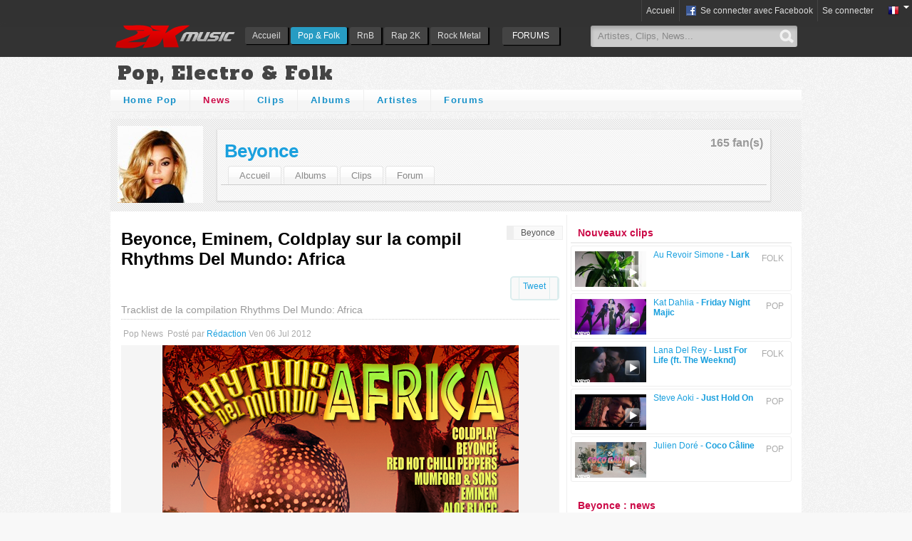

--- FILE ---
content_type: text/html; charset=utf-8
request_url: http://www.2kmusic.com/fr/pop/news/beyonce-eminem-coldplay-sur-la-compil-rhythms-del-mundo-africa/575908
body_size: 9423
content:
<!DOCTYPE html><html lang="fr" xmlns:og="http://ogp.me/ns#" xmlns:fb="http://ogp.me/ns/fb"><head><title>Beyonce, Eminem, Coldplay sur la compil Rhythms Del Mundo: Africa | 2KMUSIC.COM</title><meta property="og:image" content="http://medias.2kmusic.com/uploads/2012/07/06/img-1341593158-603050e365ce42f483feb64903f9546b.png"><meta name="twitter:image" content="http://medias.2kmusic.com/uploads/2012/07/06/img-1341593158-603050e365ce42f483feb64903f9546b.png"><meta property="og:title" content="Beyonce, Eminem, Coldplay sur la compil Rhythms Del Mundo: Africa"><meta property="og:type" content="article"><meta property="og:url" content="http://www.2kmusic.com/fr/pop/news/beyonce-eminem-coldplay-sur-la-compil-rhythms-del-mundo-africa/575908"><meta property="og:description" content="Pour un organisme de bienfaisance, Artists Project Earth, Beyoncé, Coldplay et Eminem seront tous réunis dans une compilation « Rhythms Del..."><meta name="description" content="Pour un organisme de bienfaisance, Artists Project Earth, Beyoncé, Coldplay et Eminem seront tous réunis dans une compilation « Rhythms Del..."><meta name="twitter:card" content="summary"><meta name="twitter:url" content="http://www.2kmusic.com/fr/pop/news/beyonce-eminem-coldplay-sur-la-compil-rhythms-del-mundo-africa/575908"><meta name="twitter:title" content="Beyonce, Eminem, Coldplay sur la compil Rhythms Del Mundo: Africa"><meta name="twitter:description" content="Pour un organisme de bienfaisance, Artists Project Earth, Beyoncé, Coldplay et Eminem seront tous réunis dans une compilation « Rhythms Del..."><meta name="twitter:site" content="@2kmusic"><meta charset="utf-8"><meta property="og:site_name" content="2KMUSIC.COM"><meta property="fb:admins" content="672517627"><meta property="fb:app_id" content="259157980779670"><!--[if IE]><meta http-equiv="imagetoolbar" content="no" /><![endif]--><meta name="language" content="fr"><meta http-equiv="content-language" content="fr"><link rel="shortcut icon" href="https://www.2kmusic.com/favicon-v2.ico"><link rel="stylesheet" type="text/css" href="https://medias.2kmusic.com/public/jscripts/jqueryui/ui/css/smoothness/jquery-ui-1.7.2.custom.css?2_1_f-1451134919"><link rel="stylesheet" type="text/css" href="https://medias.2kmusic.com/public/style/global.css?2_1_f-1467187701"><link rel="stylesheet" type="text/css" href="https://medias.2kmusic.com/public/jscripts/thickbox/thickbox.css?2_1_f-1451134919"><link href='https://fonts.googleapis.com/css?family=Alfa+Slab+One' rel='stylesheet' type='text/css'><link href='https://medias.2kmusic.com/public/style/v2/section.css?2_1_f-1451134919' rel='stylesheet' type='text/css'><link href='https://medias.2kmusic.com/public/style/pop/section.css?2_1_f-1451134919' rel='stylesheet' type='text/css'><!--[if lt IE 7]><link href='https://medias.2kmusic.com/public/style/default/ie6.css?2_1_f-1451134919' rel='stylesheet' type='text/css'><![endif]--><link rel="alternate" type="application/rss+xml" href="http://www.2kmusic.com/fr/pop/news/rss" title="Actu Pop"><link rel="alternate" type="application/rss+xml" href="http://www.2kmusic.com/fr/artiste/beyonce/news/rss" title="Actu Beyonce"><script type="text/javascript" src="https://ajax.googleapis.com/ajax/libs/jquery/1.7.2/jquery.min.js"></script><script src="//ajax.googleapis.com/ajax/libs/jqueryui/1.7.2/jquery-ui.min.js"></script><script type='text/javascript'>$j = jQuery;var beastVars={locale:'fr',site_url:'https://www.2kmusic.com',site_name:'2Kmusic.com',genre:'pop',module:'articles',user_type:'Guest',in_blogs:false,is_mobile:false,is_front_page:false,fb_page:'https://www.facebook.com/actucine',myhash:'1894200067f6ca7deeA228c219be15dd773085f3853ae5dbabe9ead7df31264e5def83cc5ad',domain:'2kmusic.com',utmz:'TMA-utmz'};</script><script type="text/javascript" src='https://medias.2kmusic.com/public/jscripts/thickbox/thickbox.js?2_1_f-1451134919'></script><link rel="canonical" href="http://www.2kmusic.com/fr/pop/news/beyonce-eminem-coldplay-sur-la-compil-rhythms-del-mundo-africa/575908"></head><body><!-- (status:1) ad_site_pop_headers (def:ad_site_music_headers) -->
<div id="tb-top-logo-bar"><div id="logo-bar-in" class="container-width"><a class="ga-track" data-category="Various" data-action="TopLog" data-label="pop" href="https://www.2kmusic.com/fr" id="logo"><img alt="2KMusic : Découvrir de la musique" src='https://www.2kmusic.com/public/style/spacer.gif' /></a><div id="nav"><ul id='headtabs'>
<li class='inactive tb-page-131 item-index'><a href='http://www.2kmusic.com/fr' class='first' >Accueil</a></li>

<li class='active tb-page-132 item-index'><a href='http://www.2kmusic.com/fr/pop'>Pop &amp; Folk</a></li>

<li class='inactive tb-page-133 item-index'><a href='http://www.2kmusic.com/fr/rnb'>RnB</a></li>

<li class='inactive tb-page-134 item-index'><a href='http://www.2kmusic.com/fr/rap'>Rap 2K</a></li>

<li class='inactive tb-page-135 item-index'><a href='http://www.2kmusic.com/fr/rock'>Rock Metal</a></li>
</ul>
</div><ul class="top-forums-menu"><li><a class="ga-track" data-category="Menus" data-action="FORUMS" data-label="FORUMS" href="http://www.2kmusic.com/fr/forum"><span class="open">FORUMS</span></a><li></ul><div class="top-search"><form action="http://www.2kmusic.com/fr/search" method="get"><input id="tb-search-field" autocomplete="off" value="Artistes, Clips, News..." default="Artistes, News, Clips..." type="text" class="tb-search-field" name='q' size="25" maxlength="80"><button class="tb-top-gobutton" type="submit"></button></form></div></div></div><script type="text/javascript" src="https://www.2kmusic.com/ads.js?v=1"></script>

<script>
(function(i,s,o,g,r,a,m){i['GoogleAnalyticsObject']=r;i[r]=i[r]||function(){
(i[r].q=i[r].q||[]).push(arguments)},i[r].l=1*new Date();a=s.createElement(o),
m=s.getElementsByTagName(o)[0];a.async=1;a.src=g;m.parentNode.insertBefore(a,m)
})(window,document,'script','//www.google-analytics.com/analytics.js','ga');

ga('create', 'UA-182641-7',{ 
	'siteSpeedSampleRate': 60
});
ga('require', 'displayfeatures');
ga('set', 'dimension1', beastVars.genre);
ga('set', 'dimension2', beastVars.user_type);
ga('set', 'dimension3', beastVars.locale);
ga('set', 'dimension4', (window.canRunAds === undefined) ? 'on' : 'off' );
ga('send', 'pageview');
</script>




<div class="hmads_1x1 hide">
    <script type="text/javascript">
        var adlSite='2kmusic.com';
        var adlZone='habillage';
        var adlKv='';
        var adlPro=window.location.protocol=='https:'?'https:':'http:';
        //document.write('<'+'sc'+'ript type="text/javascript" src="'+adlPro+'//js.himediads.com/js?lang=fr&s='+adlSite+'&z='+adlZone+'&d='+Math.floor(Math.random()*10000000000)+'"><\/'+'sc'+'ript>');
    </script>
    <script type="text/javascript">if (typeof getAdLinkAdTag=='function') getAdLinkAdTag( '1x1' );</script>
</div>

<noscript><div>Afin que le site fonctionne tel qu'il a été conçu, vous devez autoriser le Javascript dans votre navigateur.</div></noscript>

<div id="tb-header-navigation">
    <div class="tb-header-navigation-main">
    		        	<div class="languages-box right">
            <a href="javascript:void(0);" class="toggle" onclick="$j(this).next('.togglebox').toggle();"><img src="https://www.2kmusic.com/public/style/flags/fr.png" width="16" height="16" alt="fr" /><span class="down-arrow"></span></a>
            <ul class="languages-list togglebox">
		    		    	<li><img src="https://www.2kmusic.com/public/style/flags/fr.png" width="16" height="16" alt="fr" /> <a href="https://www.2kmusic.com/fr">Français</a></li>
		    		    	<li><img src="https://www.2kmusic.com/public/style/flags/en.png" width="16" height="16" alt="en" /> <a href="https://www.2kmusic.com/en">Anglais</a></li>
		    		    </ul>
	    </div>
	    
	    		    <ul class="connect-bar right">
	    	<li><a href="https://www.2kmusic.com/fr">Accueil</a></li>	                                        <li><a href="http://www.2kmusic.com/fr/connect/login/facebook" class="facebook-small center-pp"><span class="tb-icn-facebook"></span>&nbsp;Se connecter avec Facebook</a></li>
	            <li><a href="http://www.2kmusic.com/fr/connect/login" class="connect">Se connecter</a></li>
                	        	    	</ul>
    	    </div>
</div>


<!--[if lt IE 8]>
<div style="filter: alpha(opacity=90);background:red;padding:5px 0;font-size:15px;color:#fff;top:45px;left:0;position:fixed;z-index:101;width:100%" class="container-width">
Votre navigateur est trop ancien et n'est plus compatible avec ce site. Veuillez mettre &agrave; jour votre navigateur
 <a href="http://www.google.com/chrome" target="_blank">Google Chrome</a>, <a href="http://www.mozilla-europe.org" target="_blank">Firefox 11</a>, <a href="http://microsoft.com/Internet-Explorer-9" target="_blank">IE 9</a>
</div>
<![endif]-->
<div id="container" class="container-width"><h1 class="tb-genre-title ga-track js-target" data-url="http://www.2kmusic.com/fr/pop" data-category="Various" data-action="HeaderGenre" data-label="Pop, Electro &amp; Folk">Pop, Electro &amp; Folk</h1><div class="tb-module-navigation nav-top" data-genre="pop"><ul>
<li class='inactive tb-page-104 item-index'><a href='http://www.2kmusic.com/fr/pop' class='first' >Home Pop</a></li>

<li class='active tb-page-30 item-articles'><a href='http://www.2kmusic.com/fr/pop/news' class='active' >News</a></li>

<li class='inactive tb-page-32 item-videos'><a href='http://www.2kmusic.com/fr/pop/videos'>Clips</a></li>

<li class='inactive tb-page-31 item-products'><a href='http://www.2kmusic.com/fr/pop/albums'>Albums</a></li>

<li class='inactive tb-page-29 item-fiches'><a href='http://www.2kmusic.com/fr/pop/artistes'>Artistes</a></li>

<li class='inactive tb-page-84 item-forum'><a href='http://www.2kmusic.com/fr/forum/102/pop'>Forums</a></li>
</ul>
</div><div class="top-banner-wrapper"><!-- (status:1) ad_site_pop_banner (def:ad_site_music_banner) --><div class="js-ad-unit" data-adunit="2Kmusic-970x90" data-dimensions="970x90,728x90" data-dfp-refresh="1"></div></div><!-- tb-module-navigation here --><div class="tb-fm-wrapper"><div class="tb-fm-img-wrapper"><a href="http://www.2kmusic.com/fr/artiste/beyonce"><img src='http://medias.2kmusic.com/uploads/2013/12/13/img-1386957681-3da22aabf4b8f154a1b88cd09e505155_thumb.jpg' width='120' height='120' alt="Beyonce" /></a></div><div class="tb-fm-content-wrapper"><div class="tb-favs-infos"><span class="appendix">165 fan(s)</span></div><div class="tb-fm-title"><a href="http://www.2kmusic.com/fr/artiste/beyonce" class="ga-track" data-category="Various" data-action="HeaderFiche" data-label="Beyonce">Beyonce</a> <div 
		class="fb-like"
		data-layout="button_count" 
		data-show-faces="false" 
		data-href="http://www.2kmusic.com/fr/artiste/beyonce" 
		data-width="90" 
		data-action="like"></div></div><div class="tb-fm-links-wrapper"><ul><li class='first '><a href='http://www.2kmusic.com/fr/artiste/beyonce'>Accueil</a></li>
<li class=''><a href='http://www.2kmusic.com/fr/artiste/beyonce/products'>Albums</a></li>
<li class=''><a href='http://www.2kmusic.com/fr/artiste/beyonce/videos'>Clips</a></li>
<li class=''><a href='http://www.2kmusic.com/fr/artiste/beyonce/forum'>Forum</a></li>
</ul>
</div></div></div>
<style>
#dm_publisher_container{background:#000}
</style><div id="content"><div id="main"><div id="main-in"><ul class="tb-nav-bcr right"><li itemscope itemtype="http://data-vocabulary.org/Breadcrumb"><a href="http://www.2kmusic.com/fr/artiste/beyonce" itemprop="url"><span itemprop="title">Beyonce</span></a></li></ul><div class="tb-item-area" itemscope itemtype="http://schema.org/Article"><!-- Article --><h1 itemprop="name">Beyonce, Eminem, Coldplay sur la compil Rhythms Del Mundo: Africa</h1><ul class="share-links radius clear" style="float:right"><li><g:plusone size="medium"></g:plusone></li><li><a href="https://twitter.com/share" class="twitter-share-button"
	      data-url="http://www.2kmusic.com/fr/pop/news/beyonce-eminem-coldplay-sur-la-compil-rhythms-del-mundo-africa/575908"
	      data-via="2kmusic"
	      data-text="Beyonce, Eminem, Coldplay sur la compil Rhythms Del Mundo: Africa"
	      
	      data-count="horizontal">Tweet</a></li><li><div class="fb-share-button" data-href="http://www.2kmusic.com/fr/pop/news/beyonce-eminem-coldplay-sur-la-compil-rhythms-del-mundo-africa/575908" data-type="button_count"></div></li></ul><h2 class="tb-story-desc clear" itemprop="description">Tracklist de la compilation Rhythms Del Mundo: Africa</h2><meta itemprop="interactionCount" content="UserComments:2"><div class="tb-subtitle"><ul><li class="capitalize" itemprop="genre">pop News</li><li>Posté par <a href="http://blog.2kmusic.com/" class="userlink link-gender-f">Rédaction</a>&nbsp;<time itemprop="datePublished" datetime="2012-07-06 16:46:07">Ven 06 Jul 2012</time></li><li><div id="fb-btn-read" class="fb-btns"><span class="read fb-read-btn btn" title="Lu" style="display:none"><span class="tb-icn-facebook"></span>&nbsp;Lu</span><span class="unread fb-unread-btn btn" title="Non lu" style="display:none"><span class="tb-icn-facebook"></span>&nbsp;Non lu</span><span class="enable btn" style="display:none" title="Partager ce que vous lisez avec vos amis"><span class="tb-icn-facebook"></span>&nbsp;Activer la lecture sociale</span><span class="disable btn" style="display:none" title="Ne pas partager ma lecture">Désactiver la lecture sociale</span></div></li></ul></div><div class="tb-story-pinnedimg clear"><img src="http://medias.2kmusic.com/uploads/2012/07/06/img-1341593158-603050e365ce42f483feb64903f9546b.png" alt="Beyonce, Eminem, Coldplay sur la compil Rhythms Del Mundo: Africa" /></div><meta itemprop="image" content="http://medias.2kmusic.com/uploads/2012/07/06/img-1341593158-603050e365ce42f483feb64903f9546b.png"><div class="tb-story-post tb-cpe-post"><div itemprop="articleBody"><p>Pour un organisme de bienfaisance, <strong>Artists Project Earth</strong>, <strong>Beyonc&eacute;, Coldplay et Eminem</strong> seront tous r&eacute;unis dans une compilation &laquo; <strong>Rhythms Del Mundo: Africa</strong> &raquo;.</p>
<p>&nbsp;<!-- pagebreak --></p>
<p>L&rsquo;organisme britannique contribue &agrave; sensibiliser les gens face au changement climatique et donne des fonds pour secourir les sinistr&eacute;s. La compilation comprendra &eacute;galement d&rsquo;autres artistes tels que <strong>Mumford &amp; Sons, Red Hot Chili Peppers, Plan B, REM, Fleet Foxes et Bruno Mars.</strong></p>
<p>&nbsp;</p>
<p>Cette nouvelle compilation est la quatri&egrave;me de la s&eacute;rie des &laquo; Rhythms del Mundo &raquo;. Elle contient des remixes africains de tubes connus.</p>
<p>&nbsp;</p>
<p><strong>Voici la tracklist de &laquo; Rhytms del Mundo : Africa &raquo; :</strong></p>
<p>Coldplay - 'Viva la Vida'</p>
<p>Beyonc&eacute; - 'I Miss You'</p>
<p>Eminem and TS1 - 'I'm Not Afraid'</p>
<p>Bruno Mars - 'Grenade'</p>
<p>Plan B - 'She Said'</p>
<p>Cee Lo Green - 'Crazy'</p>
<p>Red Hot Chili Peppers - 'Under the Bridge'</p>
<p>Mumford &amp; Sons - 'Timshel'</p>
<p>Shanade - 'I Am Because'</p>
<p>Aloe Blacc - 'I Need a Dollar'</p>
<p>REM w. Ali Farka Tour&eacute; Band - 'Losing My Religion'</p>
<p>Fleet Foxes - 'Mykonos'</p>
<p>Rokia Traor&eacute; - 'Is This Love'</p></div><!-- (status:1) ad_site_pop_inread (def:ad_site_music_inread) --><a onclick="window.open(this.href, 'Facebook', 'scrollbars,width=600,height=300'); return false;" href="https://www.facebook.com/sharer/sharer.php?u=http%3A%2F%2Fwww.2kmusic.com%2Ffr%2Fpop%2Fnews%2Fbeyonce-eminem-coldplay-sur-la-compil-rhythms-del-mundo-africa%2F575908" data-category="Facebook" data-action="Facebook Button" data-label="http://www.2kmusic.com/fr/pop/news/beyonce-eminem-coldplay-sur-la-compil-rhythms-del-mundo-africa/575908" class="ga-track button-facebook" target="_blank">Partager sur Facebook</a><a onclick="window.open(this.href, 'Twitter', 'scrollbars,width=600,height=300'); return false;" href="https://twitter.com/share?url=http%3A%2F%2Fwww.2kmusic.com%2Ffr%2Fpop%2Fnews%2Fbeyonce-eminem-coldplay-sur-la-compil-rhythms-del-mundo-africa%2F575908&text=Beyonce%2C%20Eminem%2C%20Coldplay%20sur%20la%20compil%20Rhythms%20Del%20Mundo%3A%20Africa&via=2kmusic" data-category="Twitter" data-action="Twitter Button" data-label="http://www.2kmusic.com/fr/pop/news/beyonce-eminem-coldplay-sur-la-compil-rhythms-del-mundo-africa/575908" class="ga-track button-twitter" target="_blank">Partager sur Twitter</a><div class="clear"></div></div><div class="clear">&nbsp;</div><div class="fb-comments" data-href="http://www.2kmusic.com/fr/pop/news/beyonce-eminem-coldplay-sur-la-compil-rhythms-del-mundo-africa/575908" data-num-posts="15" data-width="615"></div><div class="clear"></div><div id="tb-ajax-pages-container"><div class="languages-box right"><a href="javascript:void(0);" onclick="$j(this).next('.togglebox').toggle();">Dans d'autres langues</a><ul class="languages-list togglebox"><li><img src="https://www.2kmusic.com/public/style/flags/fr.png" width="16" height="16" alt="fr" /> <a href="http://www.2kmusic.com/fr/pop/news/beyonce-eminem-coldplay-sur-la-compil-rhythms-del-mundo-africa/575908">French</a></li><li><img src="https://www.2kmusic.com/public/style/flags/en.png" width="16" height="16" alt="en" /> <a href="http://www.2kmusic.com/en/pop/news/beyonce-eminem-coldplay-sur-la-compil-rhythms-del-mundo-africa/575908">English</a></li></ul></div><div class="radius-top tb-box-title">Commentaires </div><a name="commentsform"></a><div class="tb-noresult clear margin" align="center" style="padding:10px 0"><p><strong>Vous n'êtes pas connecté</strong><br /><textarea style="width:98%" class="disable" disabled="disabled"></textarea><br /><span class="tb-icn-facebook"></span>&nbsp;<a href="http://www.2kmusic.com/fr/connect/login/facebook" class="facebook-small center-pp">Se connecter avec Facebook</a></p></div><div class="tb-box-comments-w clear radius"><ul><li class="tb-box-com-w"><div id="post-2845319"><div class="tb-box-com-author-w"><div class="tb-avatar-box"><a title="Musicman" href="http://musicman.2kmusic.com/"><img src="http://medias.2kmusic.com/uploads/2012/02/14/u/25/db/25dbc613d1a6894a6d8bc4f513d38bcc_thumb.jpg" alt="Musicman" class="img-avatar"></a></div></div><div class="tb-box-com-text-w"><div class="tb-subtitle"><strong><a href="http://musicman.2kmusic.com/" class="userlink link-gender-m">Musicman</a></strong> - <em>Sam 27 Oct 2012</em></div><div class="tb-box-com-stats"><ul><li id="karma-2845319" class="post-karma">0</li></ul><div class="clear"></div></div><p>groupes de rock* pardonnez cette faute énorme !</p></div><div class="clear"></div></div></li><li class="tb-box-com-w"><a name="bottom"></a><div id="post-2810314"><div class="tb-box-com-author-w"><div class="tb-avatar-box"><a title="Musicman" href="http://musicman.2kmusic.com/"><img src="http://medias.2kmusic.com/uploads/2012/02/14/u/25/db/25dbc613d1a6894a6d8bc4f513d38bcc_thumb.jpg" alt="Musicman" class="img-avatar"></a></div></div><div class="tb-box-com-text-w"><div class="tb-subtitle"><strong><a href="http://musicman.2kmusic.com/" class="userlink link-gender-m">Musicman</a></strong> - <em>Sam 07 Jul 2012</em></div><div class="tb-box-com-stats"><ul><li id="karma-2810314" class="post-karma">0</li></ul><div class="clear"></div></div><p><p>S&eacute;rieux ? Vous mettez Coldplay avant RHCP ? Vous &ecirc;tes graves... Tss... Red hot est un de sgroupes de rap ayant eu le plus de succ&egrave;s, ayant le plus d'influence bref des rockeurs tr&egrave;s importants, avec une grande notori&eacute;t&eacute;. Coldplay? Ils sont bon m&ecirc;me tr&egrave;s bon mais pas &agrave; ce point !</p></p></div><div class="clear"></div></div></li></ul></div><div class="clear"></div><div class="tb-ajax-paginator"><div class="paginator"></div></div><script type='text/javascript'>var successPageUrl = "http://www.2kmusic.com/fr/pop/news/beyonce-eminem-coldplay-sur-la-compil-rhythms-del-mundo-africa/575908?page=1";var urlAjaxGetParents = "http://www.2kmusic.com/fr/topic/beyonce-eminem-coldplay-sur-la-compil-rhythms-del-mundo-africa/159136/parent";var urlAjaxKarmaVote = "http://www.2kmusic.com/fr/topic/beyonce-eminem-coldplay-sur-la-compil-rhythms-del-mundo-africa/159136/karma";var txtLoading = "Chargement...";
	$j(document).ready(function() {
		// google analytics
		//_gaq.push(['_trackPageview',document.location.pathname+'#ajaxposts']);
		
		// form
		$j(".rich-editor").show();
		$j.getPost = function(id,link) {
			var bquote = $j(link).next('.blockquote-wrapper');
			$j(link).remove();
			bquote.show('fold').html(txtLoading);
			$j.ajax({
				url: urlAjaxGetParents,
				type: "POST",
				dataType: "html",
				data: {parent_id:id,myhash:beastVars.myhash},
				cache: false,
				success: function(html, statusText){
					bquote.html(html);
				}
			});
		};
		
		// karma voting
		$j.karmaVote = function(type,postId,link) {
			var karmaInfo = $j("#karma-"+postId);
			karmaInfo.text("").addClass("loading-mini");
			$j.ajax({
				url: urlAjaxKarmaVote,
				type: "POST",
				dataType: "json",
				data: {process:1,karma_post_id:postId,type:type,myhash:beastVars.myhash},
				cache: false,
				success: function(obj, statusText){
					karmaInfo.removeClass();
					if(obj.karma > 0) {
						obj.karma = '+'+obj.karma;
						karmaInfo.addClass("post-karma-positive");
					} else if(obj.karma < 0) {
						karmaInfo.addClass("post-karma-negative");
					} else {
						karmaInfo.addClass("post-karma");
					}
					if (obj.error) {
						$j("#karma-thumbs-"+postId).remove();
						karmaInfo.text(obj.error);
					} else {
						karmaInfo.text(obj.karma);
					}
				}
			});
		};
	});
	var jqFormCallbacks = {
		start: function () {$j("#submit").hide();},
		success: function (obj){ajaxRedirector(successPageUrl);},
		error: function () {$j("#submit").show();}
	};
	</script></div></div></div></div><div id="side"><div id="tb-side-in"><!-- (status:1) ad_site_pop_rectangle (def:ad_site_music_rectangle) --><div class='tb-advertisement clear'><div class="js-ad-unit" data-adunit="2kmusic-300x250-top" data-dfp-refresh="1" data-dimensions="300x250"></div></div><h3 class="radius-top tb-box-title">Nouveaux clips</h3><div class="tb-box-wrapper"><ul class="tb-box radius-bottom tb-video-column"><li><div class="tb-subtitle right margin">FOLK</div><div class="tb-video-box" itemscope itemtype="http://schema.org/VideoObject"><a itemprop="url" title="Lark" href="http://www.2kmusic.com/fr/folk/video/lark/19009"><span class="post-thumbnail type-1"><img src="http://i3.ytimg.com/vi/XBkVRHz6bPw/mqdefault.jpg" alt="Lark"><span class="icn-play">&nbsp;</span></span><span class="title">Au Revoir Simone - <strong>Lark</strong></span></a></div><div class="tb-social-share"><ul><li><div 
		class="fb-like"
		data-layout="button_count" 
		data-show-faces="false" 
		data-href="http://www.2kmusic.com/fr/folk/video/lark/19009" 
		data-width="90" 
		data-action="like"></div></li></ul></div><div class="clear"></div></li><li><div class="tb-subtitle right margin">POP</div><div class="tb-video-box" itemscope itemtype="http://schema.org/VideoObject"><a itemprop="url" title="Friday Night Majic" href="http://www.2kmusic.com/fr/pop/video/friday-night-majic/19014"><span class="post-thumbnail type-1"><img src="http://i3.ytimg.com/vi/fIAVTzuHfhA/mqdefault.jpg" alt="Friday Night Majic"><span class="icn-play">&nbsp;</span></span><span class="title">Kat Dahlia - <strong>Friday Night Majic</strong></span></a></div><div class="tb-social-share"><ul><li><div 
		class="fb-like"
		data-layout="button_count" 
		data-show-faces="false" 
		data-href="http://www.2kmusic.com/fr/pop/video/friday-night-majic/19014" 
		data-width="90" 
		data-action="like"></div></li></ul></div><div class="clear"></div></li><li><div class="tb-subtitle right margin">FOLK</div><div class="tb-video-box" itemscope itemtype="http://schema.org/VideoObject"><a itemprop="url" title="Lust For Life (ft. The Weeknd)" href="http://www.2kmusic.com/fr/folk/video/lust-for-life-ft-the-weeknd/19019"><span class="post-thumbnail type-1"><img src="http://i3.ytimg.com/vi/eP4eqhWc7sI/mqdefault.jpg" alt="Lust For Life (ft. The Weeknd)"><span class="icn-play">&nbsp;</span></span><span class="title">Lana Del Rey - <strong>Lust For Life (ft. The Weeknd)</strong></span></a></div><div class="tb-social-share"><ul><li><div 
		class="fb-like"
		data-layout="button_count" 
		data-show-faces="false" 
		data-href="http://www.2kmusic.com/fr/folk/video/lust-for-life-ft-the-weeknd/19019" 
		data-width="90" 
		data-action="like"></div></li></ul></div><div class="clear"></div></li><li><div class="tb-subtitle right margin">POP</div><div class="tb-video-box" itemscope itemtype="http://schema.org/VideoObject"><a itemprop="url" title="Just Hold On " href="http://www.2kmusic.com/fr/pop/video/just-hold-on/19016"><span class="post-thumbnail type-1"><img src="http://i3.ytimg.com/vi/jtLJld_cJew/mqdefault.jpg" alt="Just Hold On "><span class="icn-play">&nbsp;</span></span><span class="title">Steve Aoki - <strong>Just Hold On </strong></span></a></div><div class="tb-social-share"><ul><li><div 
		class="fb-like"
		data-layout="button_count" 
		data-show-faces="false" 
		data-href="http://www.2kmusic.com/fr/pop/video/just-hold-on/19016" 
		data-width="90" 
		data-action="like"></div></li></ul></div><div class="clear"></div></li><li><div class="tb-subtitle right margin">POP</div><div class="tb-video-box" itemscope itemtype="http://schema.org/VideoObject"><a itemprop="url" title="Coco C&acirc;line" href="http://www.2kmusic.com/fr/pop/video/coco-c-line/19017"><span class="post-thumbnail type-1"><img src="http://i3.ytimg.com/vi/Zqn41lMIGg8/mqdefault.jpg" alt="Coco C&acirc;line"><span class="icn-play">&nbsp;</span></span><span class="title">Julien Dor&eacute; - <strong>Coco C&acirc;line</strong></span></a></div><div class="tb-social-share"><ul><li><div 
		class="fb-like"
		data-layout="button_count" 
		data-show-faces="false" 
		data-href="http://www.2kmusic.com/fr/pop/video/coco-c-line/19017" 
		data-width="90" 
		data-action="like"></div></li></ul></div><div class="clear"></div></li></ul></div><!-- (status:1) ad_site_pop_rectanglemid (def:ad_site_music_rectanglemid) --><div class='tb-advertisement clear'><div class="js-ad-unit" data-adunit="2kmusic-300x250-middle" data-dimensions="300x250"></div></div><div class="radius-top tb-box-title">Beyonce : news </div><div class="tb-box-grid"><ul><li class="box" itemscope itemtype="http://schema.org/Article"><a href="http://www.2kmusic.com/fr/rnb/news/beyonce-d-voile-les-chansons-7-11-et-ring-off/577260" itemprop="url"><span class="image-wrapper"><img src='http://medias.2kmusic.com/uploads/2013/12/13/img-1386957681-3da22aabf4b8f154a1b88cd09e505155_thumb.jpg' width='120' height='120' alt='Beyonce' /></span><strong class="title">Beyonce d&eacute;voile les chansons 7/11 et Ring Off</strong></a><span class="tb-subtitle">Ven 21 Nov 2014</span><div class="fiches"><a href="http://www.2kmusic.com/fr/artiste/beyonce">Beyonce</a> </div><div class="share"><ul><li><g:plusone href="http://www.2kmusic.com/fr/rnb/news/beyonce-d-voile-les-chansons-7-11-et-ring-off/577260" size="medium"></g:plusone></li><li><div 
		class="fb-like"
		data-layout="button_count" 
		data-show-faces="false" 
		data-href="http://www.2kmusic.com/fr/rnb/news/beyonce-d-voile-les-chansons-7-11-et-ring-off/577260" 
		data-width="90" 
		data-action="like"></div></li></ul></div><div class="tb-num-coms radius">0</div></li><li class="box" itemscope itemtype="http://schema.org/Article"><a href="http://www.2kmusic.com/fr/rnb/news/beyonce-sortira-une-compilation-le-24-novembre/577246" itemprop="url"><span class="image-wrapper"><img src='http://medias.2kmusic.com/uploads/2014/11/10/img-1415623827-3c98108bec684d73278e77441e5236dc_thumb.jpg' width='120' height='120' alt="Beyonce sortira une compilation le 24 novembre " /></span><strong class="title">Beyonce sortira une compilation le 24 novembre </strong></a><span class="tb-subtitle">Mer 05 Nov 2014</span><div class="fiches"><a href="http://www.2kmusic.com/fr/artiste/beyonce">Beyonce</a> </div><div class="share"><ul><li><g:plusone href="http://www.2kmusic.com/fr/rnb/news/beyonce-sortira-une-compilation-le-24-novembre/577246" size="medium"></g:plusone></li><li><div 
		class="fb-like"
		data-layout="button_count" 
		data-show-faces="false" 
		data-href="http://www.2kmusic.com/fr/rnb/news/beyonce-sortira-une-compilation-le-24-novembre/577246" 
		data-width="90" 
		data-action="like"></div></li></ul></div><div class="tb-num-coms radius">0</div></li><li class="box" itemscope itemtype="http://schema.org/Article"><a href="http://www.2kmusic.com/fr/rnb/news/beyonce-et-jay-z-pr-pareraient-un-album-commun-surprise/577217" itemprop="url"><span class="image-wrapper"><img src='http://medias.2kmusic.com/uploads/2014/09/28/img-1411894152-c3774459e7b3ae462c41b289c7718102_thumb.jpg' width='120' height='120' alt="Beyonce et Jay-Z pr&eacute;pareraient un album commun surprise" /></span><strong class="title">Beyonce et Jay-Z pr&eacute;pareraient un album commun surprise</strong></a><span class="tb-subtitle">Mar 23 Sep 2014</span><div class="fiches"><a href="http://www.2kmusic.com/fr/artiste/beyonce">Beyonce</a> <a href="http://www.2kmusic.com/fr/artiste/jay-z">Jay-Z</a> </div><div class="share"><ul><li><g:plusone href="http://www.2kmusic.com/fr/rnb/news/beyonce-et-jay-z-pr-pareraient-un-album-commun-surprise/577217" size="medium"></g:plusone></li><li><div 
		class="fb-like"
		data-layout="button_count" 
		data-show-faces="false" 
		data-href="http://www.2kmusic.com/fr/rnb/news/beyonce-et-jay-z-pr-pareraient-un-album-commun-surprise/577217" 
		data-width="90" 
		data-action="like"></div></li></ul></div><div class="tb-num-coms radius">0</div></li></ul></div><!-- (status:1) ad_site_pop_rectanglelow (def:ad_site_music_rectanglelow) --><div class='tb-advertisement clear'><div class="js-ad-unit" data-adunit="2kmusic-300x250-bottom" data-dimensions="300x250"></div></div>    <div class="fb-like-box" data-href="https://www.facebook.com/2K-Music-488791951243261/" data-colorscheme="light" data-show-faces="false" data-header="false" data-stream="false" data-show-border="false"></div>
    <div class="fb-like-box" data-href="https://www.facebook.com/actucine" data-colorscheme="light" data-show-faces="false" data-header="false" data-stream="false" data-show-border="false"></div>
<div style="border-top:2px solid #eee;border-bottom:2px solid #eee;padding:5px 0;margin:10px 5px;line-height:23px">
<table><tr><td><a href="https://twitter.com/2kmusic" class="twitter-follow-button" data-lang="fr">@2kmusic</a></td></tr></table>
</div>
</div></div></div><div class="tb-module-navigation nav-bottom"><ul>
<li class='inactive tb-page-104 item-index'><a href='http://www.2kmusic.com/fr/pop' class='first' >Home Pop</a></li>

<li class='active tb-page-30 item-articles'><a href='http://www.2kmusic.com/fr/pop/news' class='active' >News</a></li>

<li class='inactive tb-page-32 item-videos'><a href='http://www.2kmusic.com/fr/pop/videos'>Clips</a></li>

<li class='inactive tb-page-31 item-products'><a href='http://www.2kmusic.com/fr/pop/albums'>Albums</a></li>

<li class='inactive tb-page-29 item-fiches'><a href='http://www.2kmusic.com/fr/pop/artistes'>Artistes</a></li>

<li class='inactive tb-page-84 item-forum'><a href='http://www.2kmusic.com/fr/forum/102/pop'>Forums</a></li>
</ul>
</div><script>beastVars.pageUrl = "http://www.2kmusic.com/fr/pop/news/beyonce-eminem-coldplay-sur-la-compil-rhythms-del-mundo-africa/575908";var checkComments = "http://www.2kmusic.com/fr/pop/news/beyonce-eminem-coldplay-sur-la-compil-rhythms-del-mundo-africa/575908";
var Actions = Actions? Actions: {};
Actions.wrapper = "#content";
Actions.fbPageUrl = beastVars.pageUrl;
Actions.fbCode = "fbTmlNews";
Actions.fbRead = "#fb-btn-read .read";
Actions.fbUnread = "#fb-btn-read .unread";
Actions.fbEnable = "#fb-btn-read .enable";
Actions.fbDisable = "#fb-btn-read .disable";
</script><div id="footer"><!-- (status:1) ad_site_pop_bannerlow (def:ad_site_music_bannerlow) --><div class='tb-advertisement clear'><div class="js-ad-unit" data-adunit="2kmusic-728x90-bottom" data-dimensions="728x90"></div>
</div><div class="navigation"></div><div class="copyright"><div class="languages-box right"><img src="https://www.2kmusic.com/public/style/flags/globe.png" width="16" height="16" alt="globe" /> <a href="javascript:void(0);" onclick="$j(this).next('.togglebox').toggle();">Dans d'autres langues</a><ul class="languages-list togglebox"><li><img src="https://www.2kmusic.com/public/style/flags/fr.png" width="16" height="16" alt="fr" /> <a href="https://www.2kmusic.com/fr">French</a></li><li><img src="https://www.2kmusic.com/public/style/flags/en.png" width="16" height="16" alt="en" /> <a href="https://www.2kmusic.com/en">English</a></li></ul></div><!-- 2Kmusic.com (2_1_f) -->Copyright 2K14 &copy; 2Kmusic.com&trade;&nbsp;<a href="http://www.aina-media.com" target="_blank">Tous droits réservés</a>.&nbsp;|&nbsp;<a title=" " class="thickbox" href="https://medias.2kmusic.com/public/docs/2k.html?2_1_f-1451134919&keepThis=true&TB_iframe=true&height=100&width=400">Que signifie 2Kmusic ?</a><br /><a class="thickbox" href="https://medias.2kmusic.com/public/docs/tos.html?2_1_f-1451134919&keepThis=true&TB_iframe=true&height=400&width=600">Contact - Conditions Générales d'Utilisation</a>&nbsp;|&nbsp;<a title="Signaler un abus" href="http://www.2kmusic.com/fr/connect/login/?error=register">Signaler un abus</a>&nbsp;|&nbsp;<a href="https://plus.google.com/113994335418825913119" target="_blank" rel="publisher">Google+</a></div></div><div id="tb-fixed-footer" class="fixed-footer"><div class="tb-ads-close-btn" data-target="#tb-fixed-footer">X</div><!-- (status:1) ad_site_pop_stickyfooter (def:ad_site_music_stickyfooter) --></div><script>var doRp = true;</script><script>var isMobile = false,loadAds = true,loadSc = false,tbLocale = "fr_FR";</script>
<script>
var Actions = Actions || {};
</script>
<script src='https://medias.2kmusic.com/public/jscripts/default/global-min.js?2_1_f-1451134919'></script><script src='https://medias.2kmusic.com/public/jscripts/default/site-min.js?2_1_f-1518632036'></script><!--<script src="http://www.2kstream.net/embed/player/video-min.js?v=20121022"></script>--><!--[if lt IE 7.]><script type="text/javascript" src='https://medias.2kmusic.com/public/jscripts/DD_belatedPNG_0.0.8a-min.js?2_1_f-1451134919'></script>
<script type="text/javascript">
/* ie6 png fix */
DD_belatedPNG.fix('#topNav div,#container div,span,a,a:hover,h1,h2,h3,h4,h5,h6,li,img,input');
</script>
<![endif]--><!-- v3 -->

    <script>
    //var enableIM = true;
    </script>





<script>
var _qevents = _qevents || [];
(function(w, d, s) {
	function go(){
	    var js, fjs = d.getElementsByTagName(s)[0], load = function(url, id, callback) {
		  if (d.getElementById(id)) {return;}
		  js = d.createElement(s); js.src = url; js.id = id; js.onload = callback;
		  fjs.parentNode.insertBefore(js, fjs);
		};
    	if (loadAds) {
    		//load('//www.googletagservices.com/tag/js/gpt.js', 'gadsjs');
    		if (isMobile) {
		    	//load('http://as.ebz.io/api/choixPubJS.htm?pid=307728&screenLayer=1&mode=NONE&home=http://www.2kmusic.com', 'ebtag1');
		    	//load('http://as.ebz.io/api/choixPubJS.htm?pid=307795&screenLayer=1&mode=NONE&home=http://www.2kmusic.com', 'ebtag3');
		    } else {
		    	//load('http://as.ebz.io/api/choixPubJS.htm?pid=306452&screenLayer=1&mode=NONE&home=http://www.2kmusic.com/fr', 'ebtag2');
		    	
		    }
    	}
    	/*w.fbAsyncInit = function() {
	    	FB.init({ appId : '259157980779670', status : true, cookie : true, version : 'v2.3', xfbml : true });
	      	if (typeof(Actions.fbInit) != 'undefined')
	    		Actions.fbInit();
	    };    
	    load('//connect.facebook.net/'+tbLocale+'/sdk.js', 'facebook-jssdk');
	    w.___gcfg = { lang: tbLocale };
	    load('https://apis.google.com/js/plusone.js', 'gplus1js');
	    load('//platform.twitter.com/widgets.js', 'tweetjs');*/
        //load('//redir.adap.tv/redir/javascript/lightintegration.js', 'adap');

	}
	if (w.addEventListener) { w.addEventListener("load", go, false); }
	else if (w.attachEvent) { w.attachEvent("onload",go); }
}(window, document, 'script'));


</script>

	<style>
	</style>






</div></body></html>

--- FILE ---
content_type: text/css
request_url: https://medias.2kmusic.com/public/jscripts/thickbox/thickbox.css?2_1_f-1451134919
body_size: 946
content:
/* ----------------------------------------------------------------------------------------------------------------*/
/* ---------->>> global settings needed for thickbox <<<-----------------------------------------------------------*/
/* ----------------------------------------------------------------------------------------------------------------*/
*{padding: 0; margin: 0;}

/* ----------------------------------------------------------------------------------------------------------------*/
/* ---------->>> thickbox specific link and font settings <<<------------------------------------------------------*/
/* ----------------------------------------------------------------------------------------------------------------*/
#TB_window {
	font: 12px Arial, Helvetica, sans-serif;
	color: #333333;
}

#TB_secondLine {
	font: 10px Arial, Helvetica, sans-serif;
	color:#666666;
}

#TB_secondLine .TB_arrow{font-size:16px}

#TB_window a:link {color: #666666;}
#TB_window a:visited {color: #666666;}
#TB_window a:hover {color: #000;}
#TB_window a:active {color: #666666;}
#TB_window a:focus{color: #666666;}

/* ----------------------------------------------------------------------------------------------------------------*/
/* ---------->>> thickbox settings <<<-----------------------------------------------------------------------------*/
/* ----------------------------------------------------------------------------------------------------------------*/
#TB_overlay {
	position: fixed;
	z-index:100;
	top: 0px;
	left: 0px;
	height:100%;
	width:100%;
}

.TB_overlayMacFFBGHack {background: url(macFFBgHack.png) repeat;}
.TB_overlayBG {
	background-color:#ddd;
	filter:alpha(opacity=55);
	-moz-opacity: 0.55;
	opacity: 0.55;
}

* html #TB_overlay { /* ie6 hack */
     position: absolute;
     height: expression(document.body.scrollHeight > document.body.offsetHeight ? document.body.scrollHeight : document.body.offsetHeight + 'px');
}

#TB_window {
	position: fixed;
	background: #fff;
	z-index: 102;
	color:#000000;
	display:none;
	border: 0 solid #888;
	text-align:left;
	top:50%;
	left:50%;
	border-radius:3px;-moz-border-radius:3px;-webkit-border-radius:3px;
	padding-bottom:12px;
	-webkit-box-shadow:0px 0px 0px 15px rgba(0,0,0,0.5);-moz-box-shadow:0px 0px 0px 15px rgba(0,0,0,0.5);box-shadow:0px 0px 0px 15px rgba(0,0,0,0.5);
}

* html #TB_window { /* ie6 hack */
position: absolute;
margin-top: expression(0 - parseInt(this.offsetHeight / 2) + (TBWindowMargin = document.documentElement && document.documentElement.scrollTop || document.body.scrollTop) + 'px');
}

#TB_window img#TB_Image {
	display:block;
	margin: 15px 0 0 15px;
	border:0;
}

#TB_caption{
	height:25px;
	padding:7px 30px 10px 25px;
	float:left;
	width:85%;
}

#TB_prev{float:left}
#TB_next{float:right}

#TB_closeWindow{
	height:25px;
	padding:11px 5px 5px 0;
	float:right;
}

#TB_closeAjaxWindow{
	padding:2px;
	text-align:right;
	float:right;
	margin:3px 10px
}

#TB_closeWindowButton img{
	border:1px solid #bbb;
	-moz-border-radius:3px;-webkit-border-radius:3px;border-radius:3px;
}

#TB_ajaxWindowTitle{
	float:left;
	padding:7px 0 5px 10px;
	margin-bottom:1px;
}

#TB_title{
	background-color:#fff;
	height:27px;
	color:#888;
	font-weight:700;
	-moz-border-radius:8px;-webkit-border-radius:8px;border-radius:8px;
	text-transform:capitalize;
}

#TB_ajaxContent{
	clear:both;
	padding:2px 15px 15px 15px;
	overflow:auto;
	text-align:left;
	line-height:1.4em;
	-moz-border-radius:8px;-webkit-border-radius:8px;border-radius:8px
}

#TB_ajaxContent.TB_modal{
	padding:15px;
}

#TB_ajaxContent p{
	padding:5px 0px 5px 0px;
}

#TB_load{
	position: fixed;
	display:none;
	z-index:103;
	top: 50%;
	left: 50%;
	background-color: #eee;
	border: 1px solid #888;
	margin: -45px 0 0 -125px;
	padding: 20px 50px 15px;
}

* html #TB_load { /* ie6 hack */
position: absolute;
margin-top: expression(0 - parseInt(this.offsetHeight / 2) + (TBWindowMargin = document.documentElement && document.documentElement.scrollTop || document.body.scrollTop) + 'px');
}

#TB_HideSelect{
	z-index:99;
	position:fixed;
	top: 0;
	left: 0;
	background-color:#fff;
	border:none;
	filter:alpha(opacity=0);
	-moz-opacity: 0;
	opacity: 0;
	height:100%;
	width:100%;
}

* html #TB_HideSelect { /* ie6 hack */
     position: absolute;
     height: expression(document.body.scrollHeight > document.body.offsetHeight ? document.body.scrollHeight : document.body.offsetHeight + 'px');
}

#TB_iframeContent{
	clear:both;
	border:none;
	margin-bottom:-1px;
	margin-top:1px;
	_margin-bottom:1px;
}
